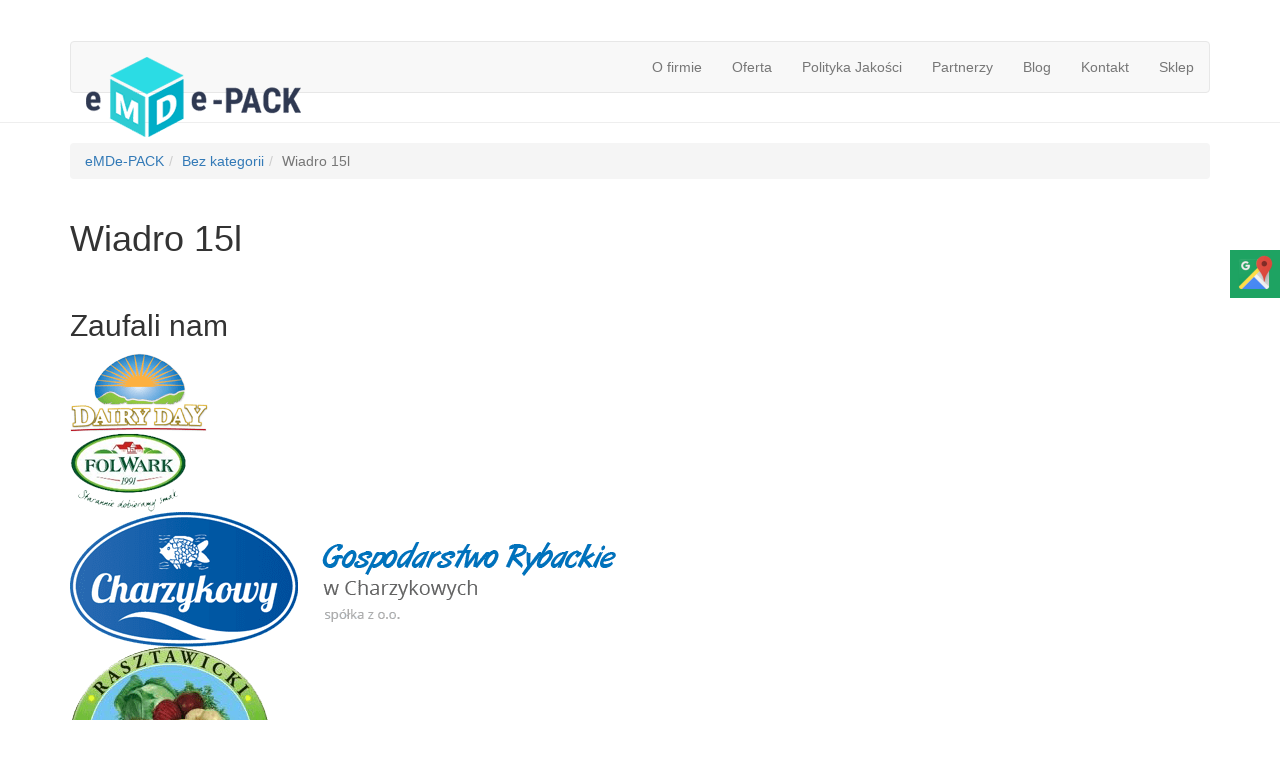

--- FILE ---
content_type: text/html; charset=UTF-8
request_url: https://emdepack.pl/produkty/wiadro-15l/
body_size: 6849
content:
<!DOCTYPE html>
<html lang="pl">
<head>
  <!-- Global site tag (gtag.js) - Google Analytics -->
  <script async src="https://www.googletagmanager.com/gtag/js?id=UA-172677103-1"></script>
  <script>
    window.dataLayer = window.dataLayer || [];
    function gtag(){dataLayer.push(arguments);}
    gtag('js', new Date());
    gtag('config', 'UA-172677103-1');
    gtag('config', 'G-NDJL0J0CB3');
  </script>
  <meta charset="UTF-8">
  <meta name="viewport" content="width=device-width, initial-scale=1"/>
  <title>Wiadro 15l - eMDe-PACK</title>
  <meta name='robots' content='index, follow, max-image-preview:large, max-snippet:-1, max-video-preview:-1' />
	<style>img:is([sizes="auto" i], [sizes^="auto," i]) { contain-intrinsic-size: 3000px 1500px }</style>
	
	<!-- This site is optimized with the Yoast SEO plugin v26.8 - https://yoast.com/product/yoast-seo-wordpress/ -->
	<link rel="canonical" href="https://emdepack.pl/produkty/wiadro-15l/" />
	<meta property="og:locale" content="pl_PL" />
	<meta property="og:type" content="article" />
	<meta property="og:title" content="Wiadro 15l - eMDe-PACK" />
	<meta property="og:url" content="https://emdepack.pl/produkty/wiadro-15l/" />
	<meta property="og:site_name" content="eMDe-PACK" />
	<meta property="article:modified_time" content="2017-03-23T22:05:27+00:00" />
	<meta name="twitter:card" content="summary_large_image" />
	<script type="application/ld+json" class="yoast-schema-graph">{"@context":"https://schema.org","@graph":[{"@type":"WebPage","@id":"https://emdepack.pl/produkty/wiadro-15l/","url":"https://emdepack.pl/produkty/wiadro-15l/","name":"Wiadro 15l - eMDe-PACK","isPartOf":{"@id":"https://emdepack.pl/#website"},"datePublished":"2017-03-22T20:01:39+00:00","dateModified":"2017-03-23T22:05:27+00:00","breadcrumb":{"@id":"https://emdepack.pl/produkty/wiadro-15l/#breadcrumb"},"inLanguage":"pl-PL","potentialAction":[{"@type":"ReadAction","target":["https://emdepack.pl/produkty/wiadro-15l/"]}]},{"@type":"BreadcrumbList","@id":"https://emdepack.pl/produkty/wiadro-15l/#breadcrumb","itemListElement":[{"@type":"ListItem","position":1,"name":"Home","item":"https://emdepack.pl/"},{"@type":"ListItem","position":2,"name":"Produkty","item":"https://emdepack.pl/produkty/"},{"@type":"ListItem","position":3,"name":"Wiadro 15l"}]},{"@type":"WebSite","@id":"https://emdepack.pl/#website","url":"https://emdepack.pl/","name":"eMDe-PACK","description":"","publisher":{"@id":"https://emdepack.pl/#organization"},"potentialAction":[{"@type":"SearchAction","target":{"@type":"EntryPoint","urlTemplate":"https://emdepack.pl/?s={search_term_string}"},"query-input":{"@type":"PropertyValueSpecification","valueRequired":true,"valueName":"search_term_string"}}],"inLanguage":"pl-PL"},{"@type":"Organization","@id":"https://emdepack.pl/#organization","name":"EMDE-PACK","url":"https://emdepack.pl/","logo":{"@type":"ImageObject","inLanguage":"pl-PL","@id":"https://emdepack.pl/#/schema/logo/image/","url":"https://emdepack.pl/wp-content/uploads/2020/07/logo.png","contentUrl":"https://emdepack.pl/wp-content/uploads/2020/07/logo.png","width":215,"height":80,"caption":"EMDE-PACK"},"image":{"@id":"https://emdepack.pl/#/schema/logo/image/"}}]}</script>
	<!-- / Yoast SEO plugin. -->


<link rel='dns-prefetch' href='//ajax.googleapis.com' />
<link rel='dns-prefetch' href='//maxcdn.bootstrapcdn.com' />
<script type="text/javascript">
/* <![CDATA[ */
window._wpemojiSettings = {"baseUrl":"https:\/\/s.w.org\/images\/core\/emoji\/15.0.3\/72x72\/","ext":".png","svgUrl":"https:\/\/s.w.org\/images\/core\/emoji\/15.0.3\/svg\/","svgExt":".svg","source":{"concatemoji":"https:\/\/emdepack.pl\/wp-includes\/js\/wp-emoji-release.min.js?ver=6.7.4"}};
/*! This file is auto-generated */
!function(i,n){var o,s,e;function c(e){try{var t={supportTests:e,timestamp:(new Date).valueOf()};sessionStorage.setItem(o,JSON.stringify(t))}catch(e){}}function p(e,t,n){e.clearRect(0,0,e.canvas.width,e.canvas.height),e.fillText(t,0,0);var t=new Uint32Array(e.getImageData(0,0,e.canvas.width,e.canvas.height).data),r=(e.clearRect(0,0,e.canvas.width,e.canvas.height),e.fillText(n,0,0),new Uint32Array(e.getImageData(0,0,e.canvas.width,e.canvas.height).data));return t.every(function(e,t){return e===r[t]})}function u(e,t,n){switch(t){case"flag":return n(e,"\ud83c\udff3\ufe0f\u200d\u26a7\ufe0f","\ud83c\udff3\ufe0f\u200b\u26a7\ufe0f")?!1:!n(e,"\ud83c\uddfa\ud83c\uddf3","\ud83c\uddfa\u200b\ud83c\uddf3")&&!n(e,"\ud83c\udff4\udb40\udc67\udb40\udc62\udb40\udc65\udb40\udc6e\udb40\udc67\udb40\udc7f","\ud83c\udff4\u200b\udb40\udc67\u200b\udb40\udc62\u200b\udb40\udc65\u200b\udb40\udc6e\u200b\udb40\udc67\u200b\udb40\udc7f");case"emoji":return!n(e,"\ud83d\udc26\u200d\u2b1b","\ud83d\udc26\u200b\u2b1b")}return!1}function f(e,t,n){var r="undefined"!=typeof WorkerGlobalScope&&self instanceof WorkerGlobalScope?new OffscreenCanvas(300,150):i.createElement("canvas"),a=r.getContext("2d",{willReadFrequently:!0}),o=(a.textBaseline="top",a.font="600 32px Arial",{});return e.forEach(function(e){o[e]=t(a,e,n)}),o}function t(e){var t=i.createElement("script");t.src=e,t.defer=!0,i.head.appendChild(t)}"undefined"!=typeof Promise&&(o="wpEmojiSettingsSupports",s=["flag","emoji"],n.supports={everything:!0,everythingExceptFlag:!0},e=new Promise(function(e){i.addEventListener("DOMContentLoaded",e,{once:!0})}),new Promise(function(t){var n=function(){try{var e=JSON.parse(sessionStorage.getItem(o));if("object"==typeof e&&"number"==typeof e.timestamp&&(new Date).valueOf()<e.timestamp+604800&&"object"==typeof e.supportTests)return e.supportTests}catch(e){}return null}();if(!n){if("undefined"!=typeof Worker&&"undefined"!=typeof OffscreenCanvas&&"undefined"!=typeof URL&&URL.createObjectURL&&"undefined"!=typeof Blob)try{var e="postMessage("+f.toString()+"("+[JSON.stringify(s),u.toString(),p.toString()].join(",")+"));",r=new Blob([e],{type:"text/javascript"}),a=new Worker(URL.createObjectURL(r),{name:"wpTestEmojiSupports"});return void(a.onmessage=function(e){c(n=e.data),a.terminate(),t(n)})}catch(e){}c(n=f(s,u,p))}t(n)}).then(function(e){for(var t in e)n.supports[t]=e[t],n.supports.everything=n.supports.everything&&n.supports[t],"flag"!==t&&(n.supports.everythingExceptFlag=n.supports.everythingExceptFlag&&n.supports[t]);n.supports.everythingExceptFlag=n.supports.everythingExceptFlag&&!n.supports.flag,n.DOMReady=!1,n.readyCallback=function(){n.DOMReady=!0}}).then(function(){return e}).then(function(){var e;n.supports.everything||(n.readyCallback(),(e=n.source||{}).concatemoji?t(e.concatemoji):e.wpemoji&&e.twemoji&&(t(e.twemoji),t(e.wpemoji)))}))}((window,document),window._wpemojiSettings);
/* ]]> */
</script>
<style id='wp-emoji-styles-inline-css' type='text/css'>

	img.wp-smiley, img.emoji {
		display: inline !important;
		border: none !important;
		box-shadow: none !important;
		height: 1em !important;
		width: 1em !important;
		margin: 0 0.07em !important;
		vertical-align: -0.1em !important;
		background: none !important;
		padding: 0 !important;
	}
</style>
<link rel='stylesheet' id='wp-block-library-css' href='https://emdepack.pl/wp-includes/css/dist/block-library/style.min.css?ver=6.7.4' type='text/css' media='all' />
<style id='classic-theme-styles-inline-css' type='text/css'>
/*! This file is auto-generated */
.wp-block-button__link{color:#fff;background-color:#32373c;border-radius:9999px;box-shadow:none;text-decoration:none;padding:calc(.667em + 2px) calc(1.333em + 2px);font-size:1.125em}.wp-block-file__button{background:#32373c;color:#fff;text-decoration:none}
</style>
<style id='global-styles-inline-css' type='text/css'>
:root{--wp--preset--aspect-ratio--square: 1;--wp--preset--aspect-ratio--4-3: 4/3;--wp--preset--aspect-ratio--3-4: 3/4;--wp--preset--aspect-ratio--3-2: 3/2;--wp--preset--aspect-ratio--2-3: 2/3;--wp--preset--aspect-ratio--16-9: 16/9;--wp--preset--aspect-ratio--9-16: 9/16;--wp--preset--color--black: #000000;--wp--preset--color--cyan-bluish-gray: #abb8c3;--wp--preset--color--white: #ffffff;--wp--preset--color--pale-pink: #f78da7;--wp--preset--color--vivid-red: #cf2e2e;--wp--preset--color--luminous-vivid-orange: #ff6900;--wp--preset--color--luminous-vivid-amber: #fcb900;--wp--preset--color--light-green-cyan: #7bdcb5;--wp--preset--color--vivid-green-cyan: #00d084;--wp--preset--color--pale-cyan-blue: #8ed1fc;--wp--preset--color--vivid-cyan-blue: #0693e3;--wp--preset--color--vivid-purple: #9b51e0;--wp--preset--gradient--vivid-cyan-blue-to-vivid-purple: linear-gradient(135deg,rgba(6,147,227,1) 0%,rgb(155,81,224) 100%);--wp--preset--gradient--light-green-cyan-to-vivid-green-cyan: linear-gradient(135deg,rgb(122,220,180) 0%,rgb(0,208,130) 100%);--wp--preset--gradient--luminous-vivid-amber-to-luminous-vivid-orange: linear-gradient(135deg,rgba(252,185,0,1) 0%,rgba(255,105,0,1) 100%);--wp--preset--gradient--luminous-vivid-orange-to-vivid-red: linear-gradient(135deg,rgba(255,105,0,1) 0%,rgb(207,46,46) 100%);--wp--preset--gradient--very-light-gray-to-cyan-bluish-gray: linear-gradient(135deg,rgb(238,238,238) 0%,rgb(169,184,195) 100%);--wp--preset--gradient--cool-to-warm-spectrum: linear-gradient(135deg,rgb(74,234,220) 0%,rgb(151,120,209) 20%,rgb(207,42,186) 40%,rgb(238,44,130) 60%,rgb(251,105,98) 80%,rgb(254,248,76) 100%);--wp--preset--gradient--blush-light-purple: linear-gradient(135deg,rgb(255,206,236) 0%,rgb(152,150,240) 100%);--wp--preset--gradient--blush-bordeaux: linear-gradient(135deg,rgb(254,205,165) 0%,rgb(254,45,45) 50%,rgb(107,0,62) 100%);--wp--preset--gradient--luminous-dusk: linear-gradient(135deg,rgb(255,203,112) 0%,rgb(199,81,192) 50%,rgb(65,88,208) 100%);--wp--preset--gradient--pale-ocean: linear-gradient(135deg,rgb(255,245,203) 0%,rgb(182,227,212) 50%,rgb(51,167,181) 100%);--wp--preset--gradient--electric-grass: linear-gradient(135deg,rgb(202,248,128) 0%,rgb(113,206,126) 100%);--wp--preset--gradient--midnight: linear-gradient(135deg,rgb(2,3,129) 0%,rgb(40,116,252) 100%);--wp--preset--font-size--small: 13px;--wp--preset--font-size--medium: 20px;--wp--preset--font-size--large: 36px;--wp--preset--font-size--x-large: 42px;--wp--preset--spacing--20: 0.44rem;--wp--preset--spacing--30: 0.67rem;--wp--preset--spacing--40: 1rem;--wp--preset--spacing--50: 1.5rem;--wp--preset--spacing--60: 2.25rem;--wp--preset--spacing--70: 3.38rem;--wp--preset--spacing--80: 5.06rem;--wp--preset--shadow--natural: 6px 6px 9px rgba(0, 0, 0, 0.2);--wp--preset--shadow--deep: 12px 12px 50px rgba(0, 0, 0, 0.4);--wp--preset--shadow--sharp: 6px 6px 0px rgba(0, 0, 0, 0.2);--wp--preset--shadow--outlined: 6px 6px 0px -3px rgba(255, 255, 255, 1), 6px 6px rgba(0, 0, 0, 1);--wp--preset--shadow--crisp: 6px 6px 0px rgba(0, 0, 0, 1);}:where(.is-layout-flex){gap: 0.5em;}:where(.is-layout-grid){gap: 0.5em;}body .is-layout-flex{display: flex;}.is-layout-flex{flex-wrap: wrap;align-items: center;}.is-layout-flex > :is(*, div){margin: 0;}body .is-layout-grid{display: grid;}.is-layout-grid > :is(*, div){margin: 0;}:where(.wp-block-columns.is-layout-flex){gap: 2em;}:where(.wp-block-columns.is-layout-grid){gap: 2em;}:where(.wp-block-post-template.is-layout-flex){gap: 1.25em;}:where(.wp-block-post-template.is-layout-grid){gap: 1.25em;}.has-black-color{color: var(--wp--preset--color--black) !important;}.has-cyan-bluish-gray-color{color: var(--wp--preset--color--cyan-bluish-gray) !important;}.has-white-color{color: var(--wp--preset--color--white) !important;}.has-pale-pink-color{color: var(--wp--preset--color--pale-pink) !important;}.has-vivid-red-color{color: var(--wp--preset--color--vivid-red) !important;}.has-luminous-vivid-orange-color{color: var(--wp--preset--color--luminous-vivid-orange) !important;}.has-luminous-vivid-amber-color{color: var(--wp--preset--color--luminous-vivid-amber) !important;}.has-light-green-cyan-color{color: var(--wp--preset--color--light-green-cyan) !important;}.has-vivid-green-cyan-color{color: var(--wp--preset--color--vivid-green-cyan) !important;}.has-pale-cyan-blue-color{color: var(--wp--preset--color--pale-cyan-blue) !important;}.has-vivid-cyan-blue-color{color: var(--wp--preset--color--vivid-cyan-blue) !important;}.has-vivid-purple-color{color: var(--wp--preset--color--vivid-purple) !important;}.has-black-background-color{background-color: var(--wp--preset--color--black) !important;}.has-cyan-bluish-gray-background-color{background-color: var(--wp--preset--color--cyan-bluish-gray) !important;}.has-white-background-color{background-color: var(--wp--preset--color--white) !important;}.has-pale-pink-background-color{background-color: var(--wp--preset--color--pale-pink) !important;}.has-vivid-red-background-color{background-color: var(--wp--preset--color--vivid-red) !important;}.has-luminous-vivid-orange-background-color{background-color: var(--wp--preset--color--luminous-vivid-orange) !important;}.has-luminous-vivid-amber-background-color{background-color: var(--wp--preset--color--luminous-vivid-amber) !important;}.has-light-green-cyan-background-color{background-color: var(--wp--preset--color--light-green-cyan) !important;}.has-vivid-green-cyan-background-color{background-color: var(--wp--preset--color--vivid-green-cyan) !important;}.has-pale-cyan-blue-background-color{background-color: var(--wp--preset--color--pale-cyan-blue) !important;}.has-vivid-cyan-blue-background-color{background-color: var(--wp--preset--color--vivid-cyan-blue) !important;}.has-vivid-purple-background-color{background-color: var(--wp--preset--color--vivid-purple) !important;}.has-black-border-color{border-color: var(--wp--preset--color--black) !important;}.has-cyan-bluish-gray-border-color{border-color: var(--wp--preset--color--cyan-bluish-gray) !important;}.has-white-border-color{border-color: var(--wp--preset--color--white) !important;}.has-pale-pink-border-color{border-color: var(--wp--preset--color--pale-pink) !important;}.has-vivid-red-border-color{border-color: var(--wp--preset--color--vivid-red) !important;}.has-luminous-vivid-orange-border-color{border-color: var(--wp--preset--color--luminous-vivid-orange) !important;}.has-luminous-vivid-amber-border-color{border-color: var(--wp--preset--color--luminous-vivid-amber) !important;}.has-light-green-cyan-border-color{border-color: var(--wp--preset--color--light-green-cyan) !important;}.has-vivid-green-cyan-border-color{border-color: var(--wp--preset--color--vivid-green-cyan) !important;}.has-pale-cyan-blue-border-color{border-color: var(--wp--preset--color--pale-cyan-blue) !important;}.has-vivid-cyan-blue-border-color{border-color: var(--wp--preset--color--vivid-cyan-blue) !important;}.has-vivid-purple-border-color{border-color: var(--wp--preset--color--vivid-purple) !important;}.has-vivid-cyan-blue-to-vivid-purple-gradient-background{background: var(--wp--preset--gradient--vivid-cyan-blue-to-vivid-purple) !important;}.has-light-green-cyan-to-vivid-green-cyan-gradient-background{background: var(--wp--preset--gradient--light-green-cyan-to-vivid-green-cyan) !important;}.has-luminous-vivid-amber-to-luminous-vivid-orange-gradient-background{background: var(--wp--preset--gradient--luminous-vivid-amber-to-luminous-vivid-orange) !important;}.has-luminous-vivid-orange-to-vivid-red-gradient-background{background: var(--wp--preset--gradient--luminous-vivid-orange-to-vivid-red) !important;}.has-very-light-gray-to-cyan-bluish-gray-gradient-background{background: var(--wp--preset--gradient--very-light-gray-to-cyan-bluish-gray) !important;}.has-cool-to-warm-spectrum-gradient-background{background: var(--wp--preset--gradient--cool-to-warm-spectrum) !important;}.has-blush-light-purple-gradient-background{background: var(--wp--preset--gradient--blush-light-purple) !important;}.has-blush-bordeaux-gradient-background{background: var(--wp--preset--gradient--blush-bordeaux) !important;}.has-luminous-dusk-gradient-background{background: var(--wp--preset--gradient--luminous-dusk) !important;}.has-pale-ocean-gradient-background{background: var(--wp--preset--gradient--pale-ocean) !important;}.has-electric-grass-gradient-background{background: var(--wp--preset--gradient--electric-grass) !important;}.has-midnight-gradient-background{background: var(--wp--preset--gradient--midnight) !important;}.has-small-font-size{font-size: var(--wp--preset--font-size--small) !important;}.has-medium-font-size{font-size: var(--wp--preset--font-size--medium) !important;}.has-large-font-size{font-size: var(--wp--preset--font-size--large) !important;}.has-x-large-font-size{font-size: var(--wp--preset--font-size--x-large) !important;}
:where(.wp-block-post-template.is-layout-flex){gap: 1.25em;}:where(.wp-block-post-template.is-layout-grid){gap: 1.25em;}
:where(.wp-block-columns.is-layout-flex){gap: 2em;}:where(.wp-block-columns.is-layout-grid){gap: 2em;}
:root :where(.wp-block-pullquote){font-size: 1.5em;line-height: 1.6;}
</style>
<link rel='stylesheet' id='categories-images-styles-css' href='https://emdepack.pl/wp-content/plugins/categories-images/assets/css/zci-styles.css?ver=3.3.1' type='text/css' media='all' />
<link rel='stylesheet' id='bootstrap-css-css' href='https://maxcdn.bootstrapcdn.com/bootstrap/3.3.7/css/bootstrap.min.css?ver=3.3.7' type='text/css' media='all' />
<link rel='stylesheet' id='bootstrap-css-custom-css' href='https://emdepack.pl/wp-content/themes/emdepack/assets/css/bootstrap.custom.css?ver=1.0' type='text/css' media='all' />
<link rel='stylesheet' id='slick-css-css' href='https://emdepack.pl/wp-content/themes/emdepack/assets/css/slick.min.css?ver=1.2' type='text/css' media='all' />
<link rel='stylesheet' id='style-css' href='https://emdepack.pl/wp-content/themes/emdepack/style.css?ver=1.4' type='text/css' media='all' />
<script type="text/javascript" src="https://ajax.googleapis.com/ajax/libs/jquery/2.2.2/jquery.min.js?ver=2.2.0" id="jquery-js"></script>
<link rel="https://api.w.org/" href="https://emdepack.pl/wp-json/" /><link rel="EditURI" type="application/rsd+xml" title="RSD" href="https://emdepack.pl/xmlrpc.php?rsd" />
<meta name="generator" content="WordPress 6.7.4" />
<link rel='shortlink' href='https://emdepack.pl/?p=359' />
<link rel="alternate" title="oEmbed (JSON)" type="application/json+oembed" href="https://emdepack.pl/wp-json/oembed/1.0/embed?url=https%3A%2F%2Femdepack.pl%2Fprodukty%2Fwiadro-15l%2F&#038;lang=pl" />
<link rel="alternate" title="oEmbed (XML)" type="text/xml+oembed" href="https://emdepack.pl/wp-json/oembed/1.0/embed?url=https%3A%2F%2Femdepack.pl%2Fprodukty%2Fwiadro-15l%2F&#038;format=xml&#038;lang=pl" />
  <link rel="stylesheet" href="/wp-content/themes/emdepack/assets/css/social-media.min.css">
  <link rel="shortcut icon" href="https://emdepack.pl/wp-content/themes/emdepack/favicon.png" type="image/png">
  <link rel="icon" href="https://emdepack.pl/wp-content/themes/emdepack/favicon.png" type="image/png">
</head>
<body>
<header class="page-header">
  <div class="container">
    <div class="row">
      <div class="col-md-offset-6 col-md-6 text-right">
        <div class="lang-menu">
                  </div>
      </div>
    </div>
    <nav class="navbar navbar-default">
      <div class="navbar-header">
        <button type="button" class="navbar-toggle collapsed" data-toggle="collapse" data-target="#main-menu" aria-expanded="false">
          <span class="icon-bar"></span>
          <span class="icon-bar"></span>
          <span class="icon-bar"></span>
        </button>
        <a class="navbar-brand" href="https://emdepack.pl/"><img src="https://emdepack.pl/wp-content/themes/emdepack/assets/images/logo.png" alt="Emde-pack"></a>
      </div>
      <div class="collapse navbar-collapse" id="main-menu">
        <ul id="menu-menu-stopka" class="nav navbar-nav navbar-right"><li id="menu-item-40" class="menu-item menu-item-type-post_type menu-item-object-page menu-item-40"><a title="O firmie" href="https://emdepack.pl/o-firmie/">O firmie</a></li>
<li id="menu-item-39" class="menu-item menu-item-type-post_type menu-item-object-page menu-item-39"><a title="Oferta" href="https://emdepack.pl/oferta/">Oferta</a></li>
<li id="menu-item-37" class="menu-item menu-item-type-post_type menu-item-object-page menu-item-37"><a title="Polityka Jakości" rel="nofollow" href="https://emdepack.pl/jakosc-i-gwarancje/">Polityka Jakości</a></li>
<li id="menu-item-36" class="menu-item menu-item-type-post_type menu-item-object-page menu-item-36"><a title="Partnerzy" href="https://emdepack.pl/partnerzy/">Partnerzy</a></li>
<li id="menu-item-754" class="menu-item menu-item-type-taxonomy menu-item-object-category menu-item-754"><a title="Blog" href="https://emdepack.pl/blog/">Blog</a></li>
<li id="menu-item-38" class="menu-item menu-item-type-post_type menu-item-object-page menu-item-38"><a title="Kontakt" href="https://emdepack.pl/kontakt/">Kontakt</a></li>
<li id="menu-item-709" class="menu-item menu-item-type-custom menu-item-object-custom menu-item-709"><a title="Sklep" rel="nofollow" href="https://sklep.emdepack.pl/">Sklep</a></li>
</ul>      </div>
    </nav>
  </div>
</header>
<section class="breadcrumbs-section">
  <div class="container">
    <ol class="breadcrumb"><li><a href="https://emdepack.pl">eMDe-PACK</a></li><li class="active"><a href="https://emdepack.pl/produkty/wiadro-15l/"><a href="https://emdepack.pl/bez-kategorii/" rel="category tag">Bez kategorii</a></a></li><li class="active">Wiadro 15l</li></ol>  </div>
</section>

<section class="page-content">
  <div class="container">
    <h1 class="page-title">Wiadro 15l</h1>

    

      <div class="row blog-post">
        <div class="col-sm-12">
                   <div class="image"><img src="" alt="" /></div>
        </div>

        <div class="col-sm-12">
                  </div>
      </div>
    
  </div>
</section>


<script type="text/javascript" src="https://maxcdn.bootstrapcdn.com/bootstrap/3.3.7/js/bootstrap.min.js?ver=3.3.7" id="bootstrap-js-js"></script>
<script type="text/javascript" src="https://emdepack.pl/wp-content/themes/emdepack/assets/javascript/slick.min.js?ver=1.1" id="slick-js-js"></script>
  <section class="footer-slider">
    <div class="container">
      <h2 class="page-title">Zaufali nam</h2>
      <div class="partners-slider">
                  <div class="slide">
            <img src="https://emdepack.pl/wp-content/uploads/2017/03/dairy.png" alt="dairy">
          </div>
                    <div class="slide">
            <img src="https://emdepack.pl/wp-content/uploads/2017/03/folwkar.png" alt="folwkar">
          </div>
                    <div class="slide">
            <img src="https://emdepack.pl/wp-content/uploads/2017/03/logo-charzy.png" alt="logo-charzy">
          </div>
                    <div class="slide">
            <img src="https://emdepack.pl/wp-content/uploads/2017/03/117104266-e1489529357198-copy.png" alt="117104266-e1489529357198-copy">
          </div>
                    <div class="slide">
            <img src="https://emdepack.pl/wp-content/uploads/2017/03/grainea-logo-copy.png" alt="grainea-logo-copy">
          </div>
                    <div class="slide">
            <img src="https://emdepack.pl/wp-content/uploads/2017/03/silesia-oil-logo.png" alt="silesia-oil-logo">
          </div>
                </div>
      <script type="text/javascript">
        $(document).ready(function () {
          $('.homepage-slider').slick({
            autoplay: true,
            autoplaySpeed: 3000,
            arrows: false,
            dots: true,
            slidesToShow: 1,
            slidesToScroll: 1,
            infinite: true,
            adaptiveHeight: true
          });
        });
      </script>
      <script type="text/javascript">
        $(document).ready(function () {
          $('.partners-slider').slick({
            autoplay: true,
            autoplaySpeed: 3000,
            arrows: false,
            dots: false,
            slidesToShow: 6,
            slidesToScroll: 1,
            infinite: true,
            responsive: [
              {
                breakpoint: 768,
                settings: {
                  slidesToShow: 2,
                  slidesToScroll: 1
                }
              },
              {
                breakpoint: 992,
                settings: {
                  slidesToShow: 4,
                  slidesToScroll: 1
                }
              }
            ]
          });
        });
      </script>
    </div>
  </section>
  <footer class="page-footer">
  <div class="container">
    <div class="row">
      <div class="col-md-3 col-sm-6"><h4>Asortyment</h4><div class="menu-asortyment-container"><ul id="menu-asortyment" class="menu"><li id="menu-item-792" class="menu-item menu-item-type-custom menu-item-object-custom menu-item-792"><a href="https://emdepack.pl/opakowania-z-polipropylenu-wiaderka-plastikowe/">Opakowania z polipropylenu</a></li>
<li id="menu-item-793" class="menu-item menu-item-type-custom menu-item-object-custom menu-item-793"><a href="https://emdepack.pl/opakowania-tekturowe-kartony/">Opakowania z tektury</a></li>
<li id="menu-item-794" class="menu-item menu-item-type-custom menu-item-object-custom menu-item-794"><a href="https://emdepack.pl/srodki-ochrony-dezynfekcja/">Środki ochrony</a></li>
</ul></div></div><div class="col-md-3 col-sm-6"><h4>Menu</h4><div class="menu-menu-stopka-container"><ul id="menu-menu-stopka-1" class="menu"><li class="menu-item menu-item-type-post_type menu-item-object-page menu-item-40"><a href="https://emdepack.pl/o-firmie/">O firmie</a></li>
<li class="menu-item menu-item-type-post_type menu-item-object-page menu-item-39"><a href="https://emdepack.pl/oferta/">Oferta</a></li>
<li class="menu-item menu-item-type-post_type menu-item-object-page menu-item-37"><a rel="nofollow" href="https://emdepack.pl/jakosc-i-gwarancje/">Polityka Jakości</a></li>
<li class="menu-item menu-item-type-post_type menu-item-object-page menu-item-36"><a href="https://emdepack.pl/partnerzy/">Partnerzy</a></li>
<li class="menu-item menu-item-type-taxonomy menu-item-object-category menu-item-754"><a href="https://emdepack.pl/blog/">Blog</a></li>
<li class="menu-item menu-item-type-post_type menu-item-object-page menu-item-38"><a href="https://emdepack.pl/kontakt/">Kontakt</a></li>
<li class="menu-item menu-item-type-custom menu-item-object-custom menu-item-709"><a rel="nofollow" href="https://sklep.emdepack.pl/">Sklep</a></li>
</ul></div></div>      <div class="col-md-3 col-sm-6">
        <h4>Dane firmy</h4>
        <p><b>eMDe-PACK</b></p>
        <p>ul. Długa 3</p>
        <p>84-208 Czeczewo</p>
      </div>
      <div class="col-md-3 col-sm-6">
        <h4>Kontakt</h4>
        <ul>
                        <li>
                tel.: <a href="tel:+48601878816"><b>+48 601 878 816</b></a>
              </li>
                            <li>
                <a href="mailto:handel@emdepack.pl"><b>handel@emdepack.pl</b></a>
              </li>
                      </ul>
      </div>
    </div>
  </div>
  <div class="last-line">
    <div class="container">
      <div class="row">
        <div class="col-md-6 col-sm-6">
          <p> &copy; Copyright 2026 by emde-pack.pl. Wszelkie prawa zastrzeżone</p>
        </div>
        <div class="col-md-6 col-sm-6 text-right">
          <p>Projekt i realizacja - <a href="http://www.dwakroki.com/" rel="nofollow">dwakroki.com</a></p>
        </div>
      </div>
    </div>
  </div>
</footer>

<div class="sm-panel">
	<ul>
		<li class="sm-gmap"><a href="https://www.google.com/maps/place/eMDe-PACK/@54.4154174,18.3095258,15z/data=!4m2!3m1!1s0x0:0x4df566b60978dbb5?sa=X&ved=2ahUKEwiX8Lz_q8zqAhWsmIsKHSxhAfIQ_BIwCnoECAwQCA" target="_blank"><img src="/wp-content/themes/emdepack/assets/images/social/gmap.png" alt="Google Maps" /><span>Google Maps</span></a></li>
	</ul>
</div>

<span itemscope itemtype="http://schema.org/LocalBusiness">
	<meta itemprop="name" content="EMDE-PACK"/>
	<meta itemprop="image" content="https://emdepack.pl/wp-content/themes/emdepack/assets/images/logo.png"/>
	<span itemprop="address" itemscope itemtype="http://schema.org/PostalAddress">
		<meta itemprop="streetAddress" content="Kieleńska 22"/>
		<meta itemprop="addressLocality" content="Kielno"/>
		<meta itemprop="postalCode" content="84-208"/>
	</span>
	<span itemprop="location" itemscope itemtype="http://schema.org/Place">
		<meta itemprop="logo" content="https://emdepack.pl/wp-content/themes/emdepack/assets/images/logo.png" />
		<link itemprop="url" href="https://emdepack.pl/">
		<link itemprop="hasMap" href="https://goo.gl/maps/WPoq9mLyqfkuwvX9A">
		<span itemprop="geo" itemscope itemtype="http://schema.org/GeoCoordinates">
			<meta itemprop="latitude" content="54.4154174" />
			<meta itemprop="longitude" content="18.3095258" />
		</span>			
	</span>
	<meta itemprop="telephone" content="+48 601 878 816"/>
	<meta itemprop="openingHours" content="Pon-Pt 9:00-17:00"/>
</span>

</body>
</html>